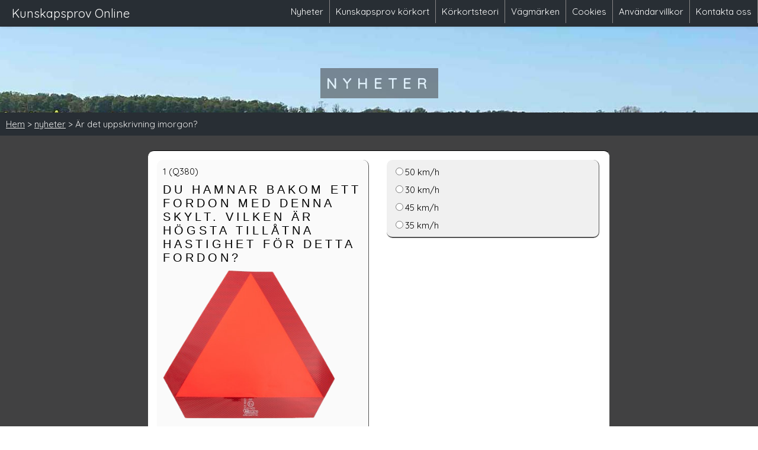

--- FILE ---
content_type: text/html; charset=UTF-8
request_url: https://www.kunskapsprovonline.se/nyheter/ar-det-uppskrivning-imorgon/
body_size: 3129
content:

<html>
    <head>
        <!-- Page META information -->
        <meta name='subject' content='Är det uppskrivning imorgon? | Kunskapsprov Online'/>
        <meta name='description' CONTENT='Öka din känsla av trygghet inför din uppskrivning genom att göra ett kunskapsprov och kontrollera dina kunskaper redan idag.'/> 
        <meta name='keywords' CONTENT='uppskrivning, körkort, kunskapsprov, körkortsteori, moped, bil'/>
        <meta name='url' content='https://www.kunskapsprovonline.se/nyheter/ar-det-uppskrivning-imorgon'/>
        <meta name='revised' content='2022-04-24 13:05:25' />
        <meta property='og:url' content='https://www.kunskapsprovonline.se/nyheter/ar-det-uppskrivning-imorgon' />
        <meta property='og:image' content='' />
        <meta property='og:title' content='Är det uppskrivning imorgon?' />
        <meta property='og:description' content='Öka din känsla av trygghet inför din uppskrivning genom att göra ett kunskapsprov och kontrollera dina kunskaper redan idag.' />

        <!-- End Page META information -->
    
    <!-- Main META information -->
    <meta property='og:type' content='website' />
    <meta property='og:site_name' content='Kunskapsprov Online' />
    <meta http-equiv='content-type' content='text/html; charset=UTF-8'>
    <meta name='viewport' content='width=device-width, initial-scale=1.0'>
    <meta name='publisher' content='Kunskapsprov Online'/>
	<meta name='owner' content='Pronus Konsult AB'/>
    <meta name='language' content='sv'/>
	<meta name='distribution' content='SE'/>
    <meta name='revisit-after' content='2 weeks' />
    <meta name='robots' content='all' />
	<!-- End Main META information -->
    <link rel='icon' href='/images/favicon.ico' type='image/x-icon'>
    <link rel='apple-touch-icon' sizes='60x60' href='/images/favicon.png'>
    <link rel='shortcut icon' href='/images/favicon.ico'>
    <link rel='android-touch-icon' href='/images/favicon.png'>
    <!-- Global site tag (gtag.js) - Google Analytics -->
    <script async src='https://www.googletagmanager.com/gtag/js?id=UA-194317223-1'>
    </script>
    <script>
    window.dataLayer = window.dataLayer || [];
    function gtag(){dataLayer.push(arguments);}
    gtag('js', new Date());

    gtag('config', 'UA-194317223-1');
    </script>   
        <link href='https://fonts.googleapis.com/css?family=Quicksand' rel='stylesheet'>
        <link rel='stylesheet' href='/styles.css'>
        <title>Är det uppskrivning imorgon? | Kunskapsprov Online</title>        
    </head>
    <body>
   
    <!-- Klarna initiate v2 -->
        <script
            async
            src='https://eu-library.klarnaservices.com/lib.js'
            data-client-id='14443dde-0e18-5650-8af2-bd5e090c6250'>
        </script>
        <script>
            window.KlarnaOnsiteService = window.KlarnaOnsiteService || [];
            window.KlarnaOnsiteService.push({ eventName: 'refresh-placements' });
        </script>
        <!-- End Klarna initiate -->
    
  <meny class='menu-header'>
      <a href='/' class='logo'>Kunskapsprov Online</a>
      <input class='menu-btn' type='checkbox' id='menu-btn' />
      <label class='menu-icon' for='menu-btn'><span class='navicon'></span></label>
      <ul class='menu'>
                <li><a href='/nyheter/'>Nyheter</a></li>	
                <li><a href='/kunskapsprov-korkort/'>Kunskapsprov körkort</a></li>	
                <li><a href='/korkortsteori/'>Körkortsteori</a></li>	
                <li><a href='/vagmarken/'>Vägmärken</a></li>	
                <li><a href='/cookies/'>Cookies</a></li>	
                <li><a href='/anvandarvillkor/'>Användarvillkor</a></li>	
                <li><a href='/kontakta-oss/'>Kontakta oss</a></li>	
    </ul>
  </meny>
        <div class='menu-distance-top'>
            
            <!-- Placement v2 - Top Banner -->
                <klarna-placement
                data-key='top-strip-promotion-auto-size'
                data-locale='sv-SE'
                ></klarna-placement>
            <!-- end Placement -->
        </div>
        <!-- Chapter 1 -->
        <div class='bgimg-1 menu-distance-top' style='min-height: 150px;'>
            <div class='caption'>
                <h1><span class='border' style='font-size:25px;color: #FFFFFF;'>NYHETER</span></h1>
            </div>
        </div>
        <div class='col-12 col-m-12 normal menu-distance-top row breadcrumbs_context'>
            <p style=text-align:left;><a href='/'>Hem</a> > <a href='/nyheter'>nyheter</a> > Är det uppskrivning imorgon?</p>
        </div>
      <!-- Chapter 1.1 -->
        <div class='flex-container white_context menu-distance-top row' style='padding:5px 5px;'>
            <div class='page_content_class col-12 col-m-12 normal'>
    <form method='post'>
                    <container class='col-12q col-m-12q' style='border-radius: 10px;border-right:0.5px solid #535353;border-bottom:2px solid #535353;'>
                        <question class='col-6q col-m-12q'><p style='color:rgb(0, 0, 0);'>1 (Q380)</p>
                            <p class='question'>
                                <h2 style='color:rgb(0, 0, 0);'style='text-align:left;'>Du hamnar bakom ett fordon med denna skylt. Vilken är högsta tillåtna hastighet för detta fordon?</h2></p>	<p class='traffic_signs'><img class='traffic_signs' src='/traffic_signs/lgf_skylt.png' height='100'></p><br>	
                            </question>	
                            <alternatives class='col-6q col-m-12q'>	
                                <p style='color:rgb(0, 0, 0);'><input type='radio' id='answer10' name='answer1' tabindex='0' value='50 km/h'><label for ='answer10'>50 km/h</label></p>	
                                <p style='color:rgb(0, 0, 0);'><input type='radio' id='answer11' name='answer1' tabindex='0' value='30 km/h'><label for ='answer11'>30 km/h</label></p>	
                                <p style='color:rgb(0, 0, 0);'><input type='radio' id='answer12' name='answer1' tabindex='0' value='45 km/h'><label for ='answer12'>45 km/h</label></p>	
                                <p style='color:rgb(0, 0, 0);'><input type='radio' id='answer13' name='answer1' tabindex='0' value='35 km/h'><label for ='answer13'>35 km/h</label></p>	</p>
                            </alternatives>
                        </container>
    </form>
            </div>
        </div>
        <!-- Chapter 1.2 -->
        <div class='flex-container white_context_dark menu-distance-top row' style='padding:5px 5px;'>
            <div class='page_content_class col-12 col-m-12 normal'><h2>Är det uppskrivning imorgon?</h2>	
                <p>Öka din känsla av trygghet inför din uppskrivning genom att göra ett kunskapsprov och kontrollera dina kunskaper redan idag. Vi erbjuder kunskapsprov som ger dig en god översikt över dina kunskaper för dig som ska skriva upp för personbil, B-behörighet och moped, AM-behörighet.<br>
<br>
Gör ditt kunskapsprov nu, betala senare. @klarna.se, vår nya partner som erbjuder flexibla betalningsalternativ i kassan! Med Klarna får du 30 dagar på dig innan betalningen förfaller. Helt utan räntor och avgifter!<br>
<br>
#smooothshopping #klarna #kunskapsprovonline #bilkörkort #mopedkörkort #ambehörighet #teoriprov</p>	
            </div>
        </div>
        <div class='white_context_dark menu-distance-top row' style='text-align:center;padding:5px 5px;'>
            <script>
                function gotoHome() {
                location.replace('https://www.kunskapsprovonline.se#klarna')
                }
            </script>
            <button class='btn success' onclick='gotoHome()' style='text-align:center;padding: 14px 20px;font-size: 36px;'>Prenumerera  nu</button>    
        </div>
        
        <!-- Chapter 1.3 -->
        <div class='flex-container white_context menu-distance-top row' style='padding:5px 5px;'>
            <div class='page_content_class col-12 col-m-12 normal'>
            <p>Tidigare inlägg</p>
            <hr>
                <ul>
                    <li><a href=../teoriprov-med-enklaste-inloggningen-pa-marknaden>Teoriprov med enklaste inloggningen på marknaden</a></li>	
                    <li><a href=../teoriprov-nu-borjar-var-sommarkampanj-2023>Teoriprov - Nu börjar vår sommarkampanj 2023</a></li>	
                    <li><a href=../snart-sommarlov-och-frihet-med-am-korkort>Snart sommarlov och frihet med AM-körkort</a></li>	
                    <li><a href=../prenumerera-pa-ditt-teoriprov-i-30-dagar>Prenumerera på ditt teoriprov i 30 dagar </a></li>	
                    <li><a href=../vi_har_hjalpt_over_3000_kunder_infor_deras_teoriprov>Vi har hjälpt över 3000 kunder inför deras teoriprov</a></li>	
                    <li><a href=../nytt-ar-och-nya-teoriprov>Nytt år och nya teoriprov </a></li>	
                    <li><a href=../ova-pa-vagmarken>Öva på vägmärken</a></li>	
                    <li><a href=../ova-pa-teoriprov>Öva på teoriprov</a></li>	
                    <li><a href=../hur-klarar-jag-teoriprovet>Hur klarar jag teoriprovet? </a></li>	
                    <li><a href=../korkortsfragor-for-bilkorkort-2022>Körkortsfrågor för bilkörkort 2022</a></li>	
                    <li><a href=../65-korkortsfragor-som-ger-dig-bra-mojligheter-att-klara-ditt-teoriprov>65 Körkortsfrågor som ger dig möjligheter att klara teoriprovet</a></li>	
                    <li><a href=../ta-korkort-mopedklass-2>Ta körkort mopedklass 2</a></li>	
                    <li><a href=../hur-klarar-jag-mitt-mopedkort>Hur klarar jag mitt mopedkort</a></li>	
                    <li><a href=../bli-sakrare-infor-din-uppskrivning-av-teoriprovet> Bli säkrare inför din uppskrivning av teoriprovet</a></li>	
                    <li><a href=../vara-teoriprov-baseras-pa-trafikforfattningar-nordstedts-juridik>Våra teoriprov baseras på Trafikförfattningar 20/21, Nordstedts Juridik</a></li>	
                    <li><a href=../ar-det-uppskrivning-imorgon>Är det uppskrivning imorgon?</a></li>	
                    <li><a href=../frihet-med-att-ha-ett-korkort>Frihet med att ha ett körkort</a></li>	
                    <li><a href=../varen-narmar-sig>Våren närmar sig</a></li>	
                    <li><a href=../vilket-mottagande-av-var-tjanst>Vilket mottagande av vår tjänst.</a></li>	
                    <li><a href=../kickstarta-det-nya-aret-2022>Kickstarta det nya året 2022</a></li>	
                    <li><a href=../black-friday>Black Friday</a></li>	
                </ul><p><a href='/nyheter/'>Tillbaka</a></p>
            </div>
        </div>
    </body>
</html>

--- FILE ---
content_type: text/css
request_url: https://www.kunskapsprovonline.se/styles.css
body_size: 3374
content:
/*parallax*/

body, html {
  height: 100%;
  margin: 0;
  font-family: "Quicksand", sans-serif;
  font-size: 15px;
  color: #000;
}
.flex-container {
  display: flex;
  flex-wrap: wrap;
  }
.bgimg-1, .bgimg-2, .bgimg-3, .bgimg-4, .bgimg-5, .bgimg-6  {
  position: relative;
  opacity: 1;
  background-attachment: fixed;
  background-position: center;
  background-repeat: no-repeat;
  background-size: cover;

}
.bgimg-1 {
  background-image: url('/images/bg_raps.jpg');
  min-height: 300px;
}

.bgimg-2 {
  background-image: url('/images/bg_raps_bil.jpg');
  min-height: 300px;
}

.bgimg-3 {
  background-image: url('/images/bg_raps_natur.jpg');
  min-height: 400px;
}
.bgimg-4 {
  background-image: url('/images/bg_raps.jpg');
  min-height: 300px;
}

.bgimg-5 {
    background-image: url('/images/bg_raps_evening.jpg');
    min-height: 400px;
}
.bgimg-6 {
  background-image: url('/images/bg_raps_molla.jpg');
  min-height: 400px;
}
.imgCenter {
  display: block;
  margin-left: auto;
  margin-right: auto;
  width: 70%;
}

.btn_buy_general {
  padding: 6px 32px;
  text-align: center;
  text-decoration: none;
  display: inline-block;
  font-size: 16px;
  margin: 4px 2px;
  transition-duration: 0.4s;
  cursor: pointer;
  border-radius: 12px;
  width:320px;
}
.btn_buy {
  background-color: #e7e7e7;
  color: #484848;
  border: 2px solid #414142;
}

.btn_buy:hover {
  background-color: #d7d7d7;
  color: black;
  border: 2px solid #414142;
}
.btn {
  border: none; /* Remove borders */
  border-radius: 5px;
  color: white; /* Add a text color */
  padding: 5px 15px; /* Add some padding */
  cursor: pointer; /* Add a pointer cursor on mouse-over */
}

.success {
  background-color: #04AA6D;
  cursor: pointer;
} /* Green */
.success:hover {background-color: #46a049;}
.disabled {
  background-color: #5b5c5b;
  cursor:not-allowed;
} 
.caption {
  position: absolute;
  left: 0;
  top: 45%;
  width: 100%;
  text-align: center;
  color: rgb(40,46,52);
}

.caption span.border {
  background-color:rgb(65, 65, 66);
  opacity: 0.55;
  color: #fff;
  padding: 10px;
  font-size: 25px;
  letter-spacing: 10px;
  line-height: 1.8;
}

.caption span.normal {
  background-color:rgb(65, 65, 66);
  opacity: 0.55;
  color: #fff;
  padding: 10px;
  font-size: 25px;
  letter-spacing: 2px;
  line-height: 1.8;
}


h3 {
  letter-spacing: 5px;
  text-transform: uppercase;
  font: 20px 'Lato', sans-serif;
  color: #111;
}

.white_context{
  background-color:rgb(65, 65, 66);
  padding:20px 20px;
}
.white_context body {
  letter-spacing: 5px;
  text-transform: uppercase;
  font: 20px 'Lato', sans-serif;
  color: rgb(255, 255, 255);
}
.white_context p {
  color: rgb(255, 255, 255);
}
.white_context ul {
  color: rgb(255, 255, 255);
}
.white_context ol {
  color: rgb(255, 255, 255);
}

.white_context h1 {
  text-align:center;
  letter-spacing: 5px;
  text-transform: uppercase;
  font: 25px 'Lato', sans-serif;
  color: rgb(255, 255, 255);
}
.white_context h2 {
  text-align:left;
  letter-spacing: 5px;
  text-transform: uppercase;
  font: 20px 'Lato', sans-serif;
  color: rgb(255, 255, 255);
}

.white_context h3 {
  text-align:left;
  letter-spacing: 5px;
  text-transform: uppercase;
  font: 14px 'Lato', sans-serif;
  color: rgb(255, 255, 255);
}

.white_context a:link {
  color: rgb(255, 255, 255);
}
/* visited link */
.white_context a:visited {
  color: rgb(204, 204, 204);
}

/* mouse over link */
.white_context a:hover {
  color: rgb(190, 190, 190);
}

/* selected link */
.white_context a:active {
  color: rgb(255, 255, 255);
}
.white_context_dark{
  background-color:rgb(40, 46, 52);
  padding:20px 20px;
}
.white_context_dark body {
letter-spacing: 5px;
text-transform: uppercase;
font: 20px 'Lato', sans-serif;
color: rgb(255, 255, 255);
}
.white_context_dark p {
color: rgb(255, 255, 255);
}
.white_context_dark ul {
color: rgb(255, 255, 255);
}
.white_context_dark ol {
  color: rgb(255, 255, 255);
}

.white_context_dark h1 {
  text-align:center;
  letter-spacing: 5px;
  text-transform: uppercase;
  font: 25px 'Lato', sans-serif;
  color: rgb(255, 255, 255);
  }
  
.white_context_dark h2 {
text-align:left;
letter-spacing: 5px;
text-transform: uppercase;
font: 20px 'Lato', sans-serif;
color: rgb(255, 255, 255);
}

.white_context_dark h3 {
text-align:left;
letter-spacing: 5px;
text-transform: uppercase;
font: 14px 'Lato', sans-serif;
color: rgb(255, 255, 255);
}

.white_context_dark a:link {
color: rgb(255, 255, 255);
}
/* visited link */
.white_context_dark a:visited {
color: rgb(204, 204, 204);
}

/* mouse over link */
.white_context_dark a:hover {
  color: rgb(190, 190, 190);
}
/* selected link */
.white_context_dark a:active {
color: rgb(255, 255, 255);
}
.color3_context{
  background-color:rgb(198, 185, 185);
  padding:20px 20px;
}
.color3_context body {
letter-spacing: 5px;
text-transform: uppercase;
font: 20px 'Lato', sans-serif;
color: rgb(62, 62, 56);
}
.color3_context p {
color: rgb(62, 62, 56);
}
.color3_context ul {
color: rgb(62, 62, 56);
}
.color3_context ol {
  color: rgb(62, 62, 56);
  }
  
.color3_context h1 {
  text-align:center;
  letter-spacing: 5px;
  text-transform: uppercase;
  font: 25px 'Lato', sans-serif;
  color: rgb(62, 62, 56);
  }
  
.color3_context h2 {
text-align:center;
letter-spacing: 5px;
text-transform: uppercase;
font: 20px 'Lato', sans-serif;
color: rgb(62, 62, 56);
}

.color3_context h3 {
text-align:center;
letter-spacing: 5px;
text-transform: uppercase;
font: 14px 'Lato', sans-serif;
color: rgb(62, 62, 56);
}

.color3_context a:link {
color: rgb(62, 62, 56);
}
/* visited link */
.color3_context a:visited {
color: rgb(62, 62, 56);
}

/* mouse over link */
.color3_context a:hover {
  color: rgb(62, 62, 56);
}
/* selected link */
.color3_context a:active {
color: rgb(62, 62, 56);
}
/**** Signs ****/

.signs_context{
  background-color:rgb(65, 65, 66);
  padding:20px 20px;
}
.signs_context body {
letter-spacing: 5px;
text-transform: uppercase;
font: 20px 'Lato', sans-serif;
color: rgb(255, 255, 255);
}
.signs_context p {
color: rgb(255, 255, 255);
}
.signs_context ul {
color: rgb(255, 255, 255);
}
.signs_context ol {
  color: rgb(255, 255, 255);
  }

.signs_context h1 {
  text-align:center;
  letter-spacing: 5px;
  text-transform: uppercase;
  font: 25px 'Lato', sans-serif;
  color: rgb(255, 255, 255);
  }
  
.signs_context h2 {
text-align:center;
letter-spacing: 3px;
text-transform: uppercase;
font: 16px 'Lato', sans-serif;
color: rgb(255, 255, 255);
}

.signs_context h3 {
text-align:center;
letter-spacing: 5px;
text-transform: uppercase;
font: 14px 'Lato', sans-serif;
color: rgb(255, 255, 255);
}

.signs_context a:link {
color: rgb(255, 255, 255);
}
/* visited link */
.signs_context a:visited {
color: rgb(255, 255, 255);
}

/* mouse over link */
.signs_context a:hover {
  color:rgb(255, 255, 255);
}
/* selected link */
.signs_context a:active {
color: rgb(255, 255, 255);
}

/**** Theory *****/
.theory_context{
  background-color:rgb(40, 46, 52);
  padding:100px 100px;
}
.theory_context body {
letter-spacing: 5px;
text-transform: uppercase;
font: 20px 'Lato', sans-serif;
color: rgb(62, 62, 56);
}
.theory_context p {
color: rgb(62, 62, 56);
}
.theory_context ul {
color: rgb(62, 62, 56);
}
.theory_context ol {
  color: rgb(62, 62, 56);
  }

.theory_context h1 {
  text-align:center;
  letter-spacing: 5px;
  text-transform: uppercase;
  font: 25px 'Lato', sans-serif;
  color: rgb(62, 62, 56);
  }
  
.theory_context h2 {
text-align:center;
letter-spacing: 3px;
text-transform: uppercase;
font: 16px 'Lato', sans-serif;
color: rgb(62, 62, 56);
}

.theory_context h3 {
text-align:center;
letter-spacing: 5px;
text-transform: uppercase;
font: 14px 'Lato', sans-serif;
color: rgb(62, 62, 56);
}

.theory_context a:link {
color: rgb(62, 62, 56);
text-decoration: none;
}
/* visited link */
.theory_context a:visited {
color: rgb(62, 62, 56);
text-decoration: none;
}

/* mouse over link */
.theory_context a:hover {
  color: rgb(62, 62, 56);
  text-decoration: none;
}
/* selected link */
.theory_context a:active {
color: rgb(62, 62, 56);
text-decoration: none;
}
/*********/
.pink_context{
  background-color:rgb(255, 192, 203);
  padding:20px 20px;
  color: rgb(0, 0, 0);
}
.pink_context body {
  letter-spacing: 5px;
  text-transform: uppercase;
  font: 20px 'Lato', sans-serif;
  color: rgb(0, 0, 0);
}
.pink_context p {
  color: rgb(0, 0, 0);
}
.pink_context ul {
  color: rgb(0,0, 0);
}
.pink_context ol {
  color: rgb(0,0, 0);
}

.pink_context h1 {
  text-align:center;
  letter-spacing: 5px;
  text-transform: uppercase;
  font: 25px 'Lato', sans-serif;
  color: rgb(0, 0, 0);
}

.pink_context h2 {
  text-align:center;
  letter-spacing: 5px;
  text-transform: uppercase;
  font: 20px 'Lato', sans-serif;
  color: rgb(0, 0, 0);
}

.pink_context h3 {
  text-align:center;
  letter-spacing: 5px;
  text-transform: uppercase;
  font: 14px 'Lato', sans-serif;
  color: rgb(0, 0, 0);
}

.pink_context a:link {
  color: rgb(0, 0, 0);
}
/* visited link */
.pink_context a:visited {
  color: rgb(0, 0, 0);
}

/* mouse over link */
.pink_context a:hover {
  color: rgb(0, 0, 0);
}

/* selected link */
.pink_context a:active {
  color: rgb(0, 0, 0);
}
.mainpage a:link {
  color: rgb(129, 128, 128);
}

/* visited link */
.mainpage a:visited {
  color: rgb(204, 204, 204);
}

/* mouse over link */
.mainpage a:hover {
  color: hotpink;
}

/* selected link */
.mainpage a:active {
  color: rgb(255, 255, 255);
}

/*****breadcrumbs****/
.breadcrumbs_context{
  background-color:rgb(40, 46, 52);
  padding:20px 20px;
  color: rgb(0, 0, 0);
}
.breadcrumbs_context body {
  letter-spacing: 5px;
  text-transform: uppercase;
  font: 20px 'Lato', sans-serif;
  color: rgb(0, 0, 0);
}
.breadcrumbs_context p {
  color: rgb(235, 235, 235);
}
.breadcrumbs_context ul {
  color: rgb(0,0, 0);
}

.breadcrumbs_context h1 {
  text-align:center;
  letter-spacing: 5px;
  text-transform: uppercase;
  font: 25px 'Lato', sans-serif;
  color: rgb(0, 0, 0);
}

.breadcrumbs_context h2 {
  text-align:center;
  letter-spacing: 5px;
  text-transform: uppercase;
  font: 20px 'Lato', sans-serif;
  color: rgb(0, 0, 0);
}

.breadcrumbs_context h3 {
  text-align:center;
  letter-spacing: 5px;
  text-transform: uppercase;
  font: 14px 'Lato', sans-serif;
  color: rgb(0, 0, 0);
}

.breadcrumbs_context a:link {
  color: rgb(235, 235, 235);
}
/* visited link */
.breadcrumbs_context a:visited {
  color: rgb(235, 235, 235);
}

/* mouse over link */
.breadcrumbs_context a:hover {
  color: rgb(235, 235, 235);
}

/* selected link */
.breadcrumbs_context a:active {
  color: rgb(235, 235, 235);
}

.radio-toolbar input[type="radio"] {
  opacity: 0;
  width: 0;
}

.radio-toolbar label {
    display: inline-block;
    background-color: #fff;
    padding: 10px 20px;
    font-family: sans-serif, Arial;
    font-size: 16px;
    border: 2px solid #444;
    border-radius: 4px;
    width:320px;
}

.radio-toolbar label:hover {
  background-color: #eee;
}

.radio-toolbar input[type="radio"]:focus + label {
    border: 2px solid #444;
}

.radio-toolbar input[type="radio"]:checked + label {
    background-color: rgb(40,46,52);
    border-color: #FFF;
    color:#fff;
}

/* Turn off parallax scrolling for tablets and phones */
@media only screen and (max-device-width: 1024px) {
  .bgimg-1, .bgimg-2, .bgimg-3, .bgimg-4 , .bgimg-5, .bgimg-6 {
    background-attachment: scroll;
  }
}

/*end parallax*/

html {
  box-sizing: border-box;
}
*, *:before, *:after {
  box-sizing: inherit;
}
*{
  box-sizing: border-box;
}

body{
  margin:0px;
  padding:0px;
}
/*Menu*/
.menu-header a{
    color:#FFF;
}
.menu-header {
    background-color: rgb(40,46,52);
    box-shadow: 1px 1px 4px 0 rgba(0,0,0,.1);
    position: fixed;
    width: 100%;
    z-index: 3;
  }
  
.menu-header ul {
  margin: 0;
  padding: 0;
  list-style: none;
  overflow: hidden;
  background-color: rgb(88, 88, 90);
}
  
.menu-header li a {
  display: block;
  padding: 10px 10px;
  border-right: 10px solid rgb(136,134,134);
  text-decoration: none;
}
  
.menu-header li a:hover {
  background-color: rgb(119, 119, 121);
}
  
.menu-header .logo {
  display: block;
  float: left;
  font-size: 20px;
  padding: 10px 20px;
  text-decoration: none;
}
  
.menu-header .menu {
  clear: both;
  max-height: 0;
  transition: max-height .4s ease-out;
}

.menu-header .menu-icon {
  cursor: pointer;
  display: inline-block;
  float: right;
  padding: 18px 20px;
  position: relative;
  user-select: none;
}
  
.menu-header .menu-icon .navicon {
  background: rgb(255, 255, 255);
  display: block;
  height: 2px;
  position: relative;
  transition: background .4s ease-out;
  width: 18px;
}
  
.menu-header .menu-icon .navicon:before,
.menu-header .menu-icon .navicon:after {
  background: rgb(255, 255, 255);
  content: '';
  display: block;
  height: 100%;
  position: absolute;
  transition: all .4s ease-out;
  width: 100%;
}
  
.menu-header .menu-icon .navicon:before {
  top: 5px;
}
  
.menu-header .menu-icon .navicon:after {
  top: -5px;
}

.menu-header .menu-btn {
  display: none;
}
  
.menu-header .menu-btn:checked ~ .menu {
  max-height: 380px;
}
  
.menu-header .menu-btn:checked ~ .menu-icon .navicon {
  background: transparent;
}
  
.menu-header .menu-btn:checked ~ .menu-icon .navicon:before {
  transform: rotate(-45deg);
}

.menu-header .menu-btn:checked ~ .menu-icon .navicon:after {
  transform: rotate(45deg);
}
  
.menu-header .menu-btn:checked ~ .menu-icon:not(.steps) .navicon:before,
.menu-header .menu-btn:checked ~ .menu-icon:not(.steps) .navicon:after {
  top: 0;
}
/*end menu*/

.menu-distance-top {
    margin:0px;
    padding: 0px;
     /* Used in this example to enable scrolling*/
    position:relative;
    top:40px;
}
background{
  background-image: url('/images/traffic_background3.jpg');
  opacity:1;
  background-repeat:round;
  margin:0px;
  padding:0px;
  position:relative;
  top:40px;
  min-height: 580px;
}
container{
  background-color:rgb(255, 255, 255);
  margin-bottom:5px;
  padding-bottom: 5px;
  border-bottom:1px solid #000000;
  border-top:1px solid #000000;
  position:relative;
  top:0px;
}
container-light{
  margin:0px;
  padding:0px;
  /*background-color: rgba(12, 40, 33, 0.918);*/
  position:relative;
  top: 0px;
  opacity:1;
}
container-dark{
  margin:0px;
  padding:0px;
  /*background-image: url('images/mork.jpg');*/
  background-repeat: no-repeat;
  background-color: rgb(12,40,33);
  /*background-color: rgb(12,40,33);*/
  position:relative;
  top: 0px;
}
h2.signs_heading{
  color:rgb(255, 255, 255);
}
p.signs_heading{
  color:rgb(255, 255, 255);
}

h2.signs{
  color:rgb(0, 0, 0);
}
p.signs {
  color:rgb(0, 0, 0);
}

klarna{
  max-width: 800px;
  padding: 10px;
  margin: 10px;
  margin-right: auto;
  margin-left: auto;
  background-color:rgb(255, 192, 203);

}
signs{
  max-width: 350px;
  padding: 10px;
  margin: 10px;
  margin-right: auto;
  margin-right: auto;
  margin-left: auto;
  background-color:rgb(250, 250, 250);
  border-right:0.5px solid #535353;
  border-bottom:2px solid #535353;
  border-radius: 10px;
}
theory{
  max-width: 800px;
  padding: 10px;
  margin: 10px;
  margin-right: auto;
  margin-left: auto;
  background-color:rgb(250, 250, 250);
  border-right:0.5px solid #535353;
  border-bottom:2px solid #535353;
  border-radius: 10px;
}
page_content{
  max-width: 800px;
  padding: 10px;
  margin: 10px;
  margin-right: auto;
  margin-left: auto;
  /*background-color:rgb(40, 46, 52);*/
}
.page_content_class{
  max-width: 800px;
  padding: 10px;
  margin: 10px;
  margin-right: auto;
  margin-left: auto;
  /*background-color:rgb(40, 46, 52);*/
}
question{
  max-width:95%;
  padding:15x;
  margin:15px;
  padding-bottom: 5px;
  background-color:rgb(250, 250, 250);
  border-right:0.5px solid #535353;
  border-bottom:2px solid #535353;
  border-radius: 10px;
}
alternatives{
  max-width:95%;
  padding:15x;
  margin:15px;
  background-color:rgb(240, 240, 240);
  border-right:0.5px solid #535353;
  border-bottom:2px solid #535353;
  border-radius: 10px;
  opacity:1;
  color: rgb(0, 0, 0); /* Add a text color */
}
section_foot{
  max-width:95%;
  padding:15x;
  margin:15px;
  padding-bottom: 5px;
  background-color:rgb(255, 255, 255);
  border-right:0.5px solid #535353;
  border-bottom:2px solid #535353;
  border-radius: 10px;
  min-height: 50px;
}
section{
  max-width:95%;
  padding:15x;
  margin:15px;
  padding-bottom: 5px;
  background-color:rgb(255, 255, 255);
  border-right:0.5px solid #535353;
  border-bottom:2px solid #535353;
  border-radius: 10px;
  /*min-height: 250px;*/
}
    
section_answer{
  max-width:95%;
  padding:15x;
  margin:15px;
  padding-bottom: 5px;
  background-color:rgb(250, 250, 250);
  border-right:0.5px solid #535353;
  border-bottom:2px solid #535353;
  border-radius: 10px;
  min-height: 50px;
}
.img{
  padding-top:15x;
  margin-top:15px;
  height:150px; 
}
img.signs{
  display: block;
  margin-left: auto;
  margin-right: auto;
  max-width: 150px;
  max-height: 100px;
  }
img.theory{
    display: block;
    margin-left: auto;
    margin-right: auto;
    max-width: 300px;
    box-shadow: 0 4px 8px 0 rgba(0, 0, 0, 0.3), 0 6px 20px 0 rgba(0, 0, 0, 0.3);
    }
  
img.traffic_signs{
    max-width: 95%;
    height: auto;
    max-height: 250px;
}
img.traffic_situation{
    max-width:95%;
    height: auto;
    margin:10px;
    box-shadow: 0 4px 8px 0 rgba(0, 0, 0, 0.3), 0 6px 20px 0 rgba(0, 0, 0, 0.3);
}
p{
  margin:10px;
}
p.question{
    font-size: 20px;
    font-weight: normal;
}
h1{
  margin:10px;
}
h2{
    margin:10px;
}
h3{
  margin:10px;
}
.normal{
  text-align:left;
}
.center {  
    text-align:center;
  }
.center-verify {
    background-color:rgb(212, 212, 212);
    margin:auto;
    border: 1px solid #535353;
    text-align: center;
    border-radius: 10px;
    
  }  
.link{
  padding-top:15x;
  margin-top:15px;
  height:50px;
}

/* For mobile phones: */
[class*='col-'] {
  float:left;
  width:100%;
}
.row:after {
  content: "";
  display: table;
  clear: both;
}
@media only screen and (min-width: 496px) {
  /*Only questions*/
  /* For tablets: */
  .col-m-1q {width: 8.33%;}
  .col-m-2q {width: 16.66%;}
  .col-m-3q {width: 25%;}
  .col-m-4q {width: 33.33%;}
  .col-m-5q {width: 41.66%;}
  .col-m-6q {width: 46%;}
  .col-m-7q {width: 58.33%;}
  .col-m-8q {width: 66.66%;}
  .col-m-9q {width: 75%;}
  .col-m-10q {width: 83.33%;}
  .col-m-11q {width: 91.66%;}
  .col-m-12q {width: 100%;}  

  /* For tablets: */
  .col-m-1 {width: 8.33%;}
  .col-m-2 {width: 16.66%;}
  .col-m-3 {width: 25%;}
  .col-m-4 {width: 33.33%;}
  .col-m-5 {width: 41.66%;}
  .col-m-6 {width: 50%;}
  .col-m-7 {width: 58.33%;}
  .col-m-8 {width: 66.66%;}
  .col-m-9 {width: 75%;}
  .col-m-10 {width: 83.33%;}
  .col-m-11 {width: 91.66%;}
  .col-m-12 {width: 100%;}    
  .row:after {
    content: "";
    display: table;
    clear: both;
  }
}
@media only screen and (min-width: 1000px) {
/*Only questions*/
  .col-1q {width: 8.33%;}
  .col-2q {width: 16.66%;}
  .col-3q {width: 25%;}
  .col-4q {width: 33.33%;}
  .col-5q {width: 41.66%;}
  .col-6q {width: 46%;}
  .col-7q {width: 58.33%;}
  .col-8q {width: 66.66%;}
  .col-9q {width: 75%;}
  .col-10q {width: 83.33%;}
  .col-11q {width: 91.66%;}
  .col-12q {width: 100%;}

  /* For desktop: */
  .col-1 {width: 8.33%;}
  .col-2 {width: 16.66%;}
  .col-3 {width: 22%;}
  .col-4 {width: 30%;}
  .col-5 {width: 41.66%;}
  .col-6 {width: 46%;}
  .col-7 {width: 58.33%;}
  .col-8 {width: 66.66%;}
  .col-9 {width: 75%;}
  .col-10 {width: 83.33%;}
  .col-11 {width: 91.66%;}
  .col-12 {width: 100%;}
  .row:after {
    content: "";
    display: table;
    clear: both;
  }
/*menu when width <980px */
.menu-header ul {
  margin: 0;
  padding: 0;
  list-style: none;
  overflow: hidden;
  background-color: rgb(40, 46, 52);
}

.menu-header li {
    float: left;
  }
  /*.menu-header li a {
    padding: 10px 20px;
  }*/
  .menu-header li a {
    display: block;
    padding: 10px 10px;
    border-right: 1px solid rgb(136,134,134);
    text-decoration: none;
  }
  .menu-header li a:hover {
    background-color:  rgb(40,46,52);
  }
  .menu-header .menu {
    clear: none;
    float: right;
    max-height: none;
  }
  .menu-header .menu-icon {
    display: none;
  }
}